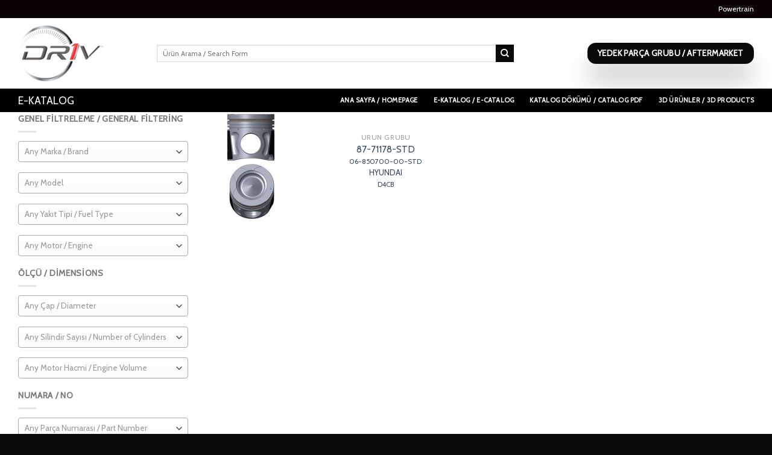

--- FILE ---
content_type: text/html; charset=UTF-8
request_url: https://katalog.federalmogulpowertrain.com.tr/fm-motor-no/3636/
body_size: 32818
content:
<!DOCTYPE html> <!--[if IE 9 ]><html lang="tr" class="ie9 loading-site no-js"> <![endif]--> <!--[if IE 8 ]><html lang="tr" class="ie8 loading-site no-js"> <![endif]--> <!--[if (gte IE 9)|!(IE)]><!--><html lang="tr" class="loading-site no-js"> <!--<![endif]--><head><meta charset="UTF-8" /><link rel="profile" href="http://gmpg.org/xfn/11" /><link rel="pingback" href="https://katalog.federalmogulpowertrain.com.tr/xmlrpc.php" /><link media="all" href="https://katalog.federalmogulpowertrain.com.tr/wp-content/cache/autoptimize/css/autoptimize_b740c153b64062ed235d175e7f8761f5.css" rel="stylesheet"><title>3636 &#8211; Katalog | Federal Mogul Powertrain Otomotiv A.Ş.</title><meta name='robots' content='max-image-preview:large' /><meta name="viewport" content="width=device-width, initial-scale=1, maximum-scale=1" /><link rel='dns-prefetch' href='//www.googletagmanager.com' /><link rel='dns-prefetch' href='//fonts.googleapis.com' /><link rel="alternate" type="application/rss+xml" title="Katalog | Federal Mogul Powertrain Otomotiv A.Ş. &raquo; akışı" href="https://katalog.federalmogulpowertrain.com.tr/feed/" /><link rel="alternate" type="application/rss+xml" title="Katalog | Federal Mogul Powertrain Otomotiv A.Ş. &raquo; yorum akışı" href="https://katalog.federalmogulpowertrain.com.tr/comments/feed/" /><link rel="alternate" type="application/rss+xml" title="Katalog | Federal Mogul Powertrain Otomotiv A.Ş. &raquo; 3636 FM Motor No / FM Engine No akışı" href="https://katalog.federalmogulpowertrain.com.tr/fm-motor-no/3636/feed/" /><link rel='stylesheet' id='flatsome-googlefonts-css' href='//fonts.googleapis.com/css?family=Cabin%3Aregular%2Cregular%2Cregular%2Cregular%2Cregular&#038;display=swap&#038;ver=3.9' type='text/css' media='all' /> <script type="text/javascript" src="https://katalog.federalmogulpowertrain.com.tr/wp-includes/js/jquery/jquery.min.js?ver=3.7.1" id="jquery-core-js"></script> 
 <script type="text/javascript" src="https://www.googletagmanager.com/gtag/js?id=G-JNGX50GNQL" id="google_gtagjs-js" async></script> <link rel="https://api.w.org/" href="https://katalog.federalmogulpowertrain.com.tr/wp-json/" /><link rel="EditURI" type="application/rsd+xml" title="RSD" href="https://katalog.federalmogulpowertrain.com.tr/xmlrpc.php?rsd" /><meta name="generator" content="WordPress 6.9" /><meta name="generator" content="WooCommerce 7.5.1" /><meta name="generator" content="Site Kit by Google 1.170.0" /> <!--[if IE]><link rel="stylesheet" type="text/css" href="https://katalog.federalmogulpowertrain.com.tr/wp-content/themes/flatsome/assets/css/ie-fallback.css"><script src="//cdnjs.cloudflare.com/ajax/libs/html5shiv/3.6.1/html5shiv.js"></script><script>var head = document.getElementsByTagName('head')[0],style = document.createElement('style');style.type = 'text/css';style.styleSheet.cssText = ':before,:after{content:none !important';head.appendChild(style);setTimeout(function(){head.removeChild(style);}, 0);</script><script src="https://katalog.federalmogulpowertrain.com.tr/wp-content/themes/flatsome/assets/libs/ie-flexibility.js"></script><![endif]--> <noscript><style>.woocommerce-product-gallery{ opacity: 1 !important; }</style></noscript><link rel="icon" href="https://katalog.federalmogulpowertrain.com.tr/wp-content/uploads/2022/05/favicon-1-1.png" sizes="32x32" /><link rel="icon" href="https://katalog.federalmogulpowertrain.com.tr/wp-content/uploads/2022/05/favicon-1-1.png" sizes="192x192" /><link rel="apple-touch-icon" href="https://katalog.federalmogulpowertrain.com.tr/wp-content/uploads/2022/05/favicon-1-1.png" /><meta name="msapplication-TileImage" content="https://katalog.federalmogulpowertrain.com.tr/wp-content/uploads/2022/05/favicon-1-1.png" /></head><body class="archive tax-pa_fm-motor-no term-4368 wp-theme-flatsome wp-child-theme-federal-mogul theme-flatsome wcz-woocommerce woocommerce woocommerce-page woocommerce-no-js full-width lightbox nav-dropdown-has-arrow nav-dropdown-has-shadow nav-dropdown-has-border"> <a class="skip-link screen-reader-text" href="#main">Skip to content</a><div id="wrapper"><header id="header" class="header "><div class="header-wrapper"><div id="top-bar" class="header-top hide-for-sticky nav-dark"><div class="flex-row container"><div class="flex-col hide-for-medium flex-left"><ul class="nav nav-left medium-nav-center nav-small  nav-"></ul></div><div class="flex-col hide-for-medium flex-center"><ul class="nav nav-center nav-small  nav-"></ul></div><div class="flex-col hide-for-medium flex-right"><ul class="nav top-bar-nav nav-right nav-small  nav-"><li class="html custom html_topbar_right"><span style="color: #ffffff;"><a style="color: #ffffff;" href="https://www.federalmogulpowertrain.com.tr/"><span style="font-size: 120%;">Powertrain</span></a></span></li></ul></div><div class="flex-col show-for-medium flex-grow"><ul class="nav nav-center nav-small mobile-nav  nav-"><li class="html custom html_topbar_right"><span style="color: #ffffff;"><a style="color: #ffffff;" href="https://www.federalmogulpowertrain.com.tr/"><span style="font-size: 120%;">Powertrain</span></a></span></li></ul></div></div></div><div id="masthead" class="header-main hide-for-sticky"><div class="header-inner flex-row container logo-left medium-logo-center" role="navigation"><div id="logo" class="flex-col logo"> <a href="https://katalog.federalmogulpowertrain.com.tr/" title="Katalog | Federal Mogul Powertrain Otomotiv A.Ş." rel="home"> <img width="200" height="117" src="https://katalog.federalmogulpowertrain.com.tr/wp-content/uploads/2023/02/driv-logo.png" class="header_logo header-logo" alt="Katalog | Federal Mogul Powertrain Otomotiv A.Ş."/><img  width="200" height="117" src="https://katalog.federalmogulpowertrain.com.tr/wp-content/uploads/2023/02/driv-logo.png" class="header-logo-dark" alt="Katalog | Federal Mogul Powertrain Otomotiv A.Ş."/></a></div><div class="flex-col show-for-medium flex-left"><ul class="mobile-nav nav nav-left "><li class="nav-icon has-icon"> <a href="#" data-open="#main-menu" data-pos="left" data-bg="main-menu-overlay" data-color="" class="is-small" aria-label="Menu" aria-controls="main-menu" aria-expanded="false"> <i class="icon-menu" ></i> </a></li></ul></div><div class="flex-col hide-for-medium flex-left
 flex-grow"><ul class="header-nav header-nav-main nav nav-left  nav-uppercase" ><li class="header-search-form search-form html relative has-icon"><div class="header-search-form-wrapper"><div class="searchform-wrapper ux-search-box relative is-normal"><form role="search" method="get" class="searchform" action="https://katalog.federalmogulpowertrain.com.tr/"><div class="flex-row relative"><div class="flex-col flex-grow"> <label class="screen-reader-text" for="woocommerce-product-search-field-0">Search for:</label> <input type="search" id="woocommerce-product-search-field-0" class="search-field mb-0" placeholder="Ürün Arama / Search Form" value="" name="s" /> <input type="hidden" name="post_type" value="product" /></div><div class="flex-col"> <button type="submit" value="Search" class="ux-search-submit submit-button secondary button icon mb-0" aria-label="Submit"> <i class="icon-search" ></i> </button></div></div><div class="live-search-results text-left z-top"></div></form></div></div></li></ul></div><div class="flex-col hide-for-medium flex-right"><ul class="header-nav header-nav-main nav nav-right  nav-uppercase"><li class="html header-button-1"><div class="header-button"> <a rel="noopener noreferrer" href="https://aftermarket.federalmogulpowertrain.com.tr/" target="_blank" class="button secondary is-large box-shadow-5 box-shadow-5-hover"  style="border-radius:14px;"> <span>YEDEK PARÇA GRUBU / AFTERMARKET</span> </a></div></li></ul></div><div class="flex-col show-for-medium flex-right"><ul class="mobile-nav nav nav-right "></ul></div></div><div class="container"><div class="top-divider full-width"></div></div></div><div id="wide-nav" class="header-bottom wide-nav hide-for-sticky"><div class="flex-row container"><div class="flex-col hide-for-medium flex-left"><ul class="nav header-nav header-bottom-nav nav-left  nav-line-bottom nav-spacing-xlarge nav-uppercase"><li class="html custom html_topbar_left"><span style="color: #ffffff; font-size: 150%;">E-KATALOG</span></li></ul></div><div class="flex-col hide-for-medium flex-right flex-grow"><ul class="nav header-nav header-bottom-nav nav-right  nav-line-bottom nav-spacing-xlarge nav-uppercase"><li id="menu-item-18" class="menu-item menu-item-type-post_type menu-item-object-page menu-item-home menu-item-18 menu-item-design-default"><a href="https://katalog.federalmogulpowertrain.com.tr/" class="nav-top-link">Ana Sayfa / Homepage</a></li><li id="menu-item-152" class="menu-item menu-item-type-post_type menu-item-object-page menu-item-152 menu-item-design-default"><a href="https://katalog.federalmogulpowertrain.com.tr/katalog/" class="nav-top-link">E-Katalog / E-Catalog</a></li><li id="menu-item-6362" class="menu-item menu-item-type-post_type menu-item-object-page menu-item-6362 menu-item-design-default"><a href="https://katalog.federalmogulpowertrain.com.tr/katalog-dokumu/" class="nav-top-link">Katalog Dökümü / Catalog PDF</a></li><li id="menu-item-7117" class="menu-item menu-item-type-custom menu-item-object-custom menu-item-7117 menu-item-design-default"><a href="https://katalog.federalmogulpowertrain.com.tr/katalog/?filter_3d=3d" class="nav-top-link">3D Ürünler / 3D Products</a></li></ul></div><div class="flex-col show-for-medium flex-grow"><ul class="nav header-bottom-nav nav-center mobile-nav  nav-line-bottom nav-spacing-xlarge nav-uppercase"><li class="html custom html_topbar_left"><span style="color: #ffffff; font-size: 150%;">E-KATALOG</span></li><li class="header-search-form search-form html relative has-icon"><div class="header-search-form-wrapper"><div class="searchform-wrapper ux-search-box relative is-normal"><form role="search" method="get" class="searchform" action="https://katalog.federalmogulpowertrain.com.tr/"><div class="flex-row relative"><div class="flex-col flex-grow"> <label class="screen-reader-text" for="woocommerce-product-search-field-1">Search for:</label> <input type="search" id="woocommerce-product-search-field-1" class="search-field mb-0" placeholder="Ürün Arama / Search Form" value="" name="s" /> <input type="hidden" name="post_type" value="product" /></div><div class="flex-col"> <button type="submit" value="Search" class="ux-search-submit submit-button secondary button icon mb-0" aria-label="Submit"> <i class="icon-search" ></i> </button></div></div><div class="live-search-results text-left z-top"></div></form></div></div></li></ul></div></div></div><div class="header-bg-container fill"><div class="header-bg-image fill"></div><div class="header-bg-color fill"></div></div></div></header><div class="shop-page-title category-page-title page-title featured-title dark "><div class="page-title-bg fill"><div class="title-bg fill bg-fill" data-parallax-fade="true" data-parallax="-2" data-parallax-background data-parallax-container=".page-title"></div><div class="title-overlay fill"></div></div><div class="page-title-inner flex-row  medium-flex-wrap container"><div class="flex-col flex-grow medium-text-center"><div class="is-xsmall"><nav class="woocommerce-breadcrumb breadcrumbs ">Product FM Motor No / FM Engine No <span class="divider">&#47;</span> 3636</nav></div><div class="category-filtering category-filter-row show-for-medium"> <a href="#" data-open="#shop-sidebar" data-visible-after="true" data-pos="left" class="filter-button uppercase plain"> <i class="icon-equalizer"></i> <strong>Filter</strong> </a><div class="inline-block"></div></div></div><div class="flex-col medium-text-center  form-flat"><p class="woocommerce-result-count hide-for-medium"> Showing the single result</p><form class="woocommerce-ordering" method="get"> <select name="orderby" class="orderby" aria-label="Shop order"><option value="popularity" >Sort by popularity</option><option value="date"  selected='selected'>Sort by latest</option><option value="price" >Sort by price: low to high</option><option value="price-desc" >Sort by price: high to low</option> </select> <input type="hidden" name="paged" value="1" /></form></div></div></div><main id="main" class=""><div class="row category-page-row"><div class="col large-3 hide-for-medium "><div id="shop-sidebar" class="sidebar-inner col-inner"><aside id="woocommerce_layered_nav-6" class="widget woocommerce widget_layered_nav woocommerce-widget-layered-nav"><span class="widget-title shop-sidebar">Genel Filtreleme / General Filtering</span><div class="is-divider small"></div><form method="get" action="https://katalog.federalmogulpowertrain.com.tr/fm-motor-no/3636/" class="woocommerce-widget-layered-nav-dropdown"><select class="woocommerce-widget-layered-nav-dropdown dropdown_layered_nav_marka"><option value="">Any Marka / Brand</option><option value="hyundai" >HYUNDAI</option></select><input type="hidden" name="filter_marka" value="" /></form></aside><aside id="woocommerce_layered_nav-7" class="widget woocommerce widget_layered_nav woocommerce-widget-layered-nav"><form method="get" action="https://katalog.federalmogulpowertrain.com.tr/fm-motor-no/3636/" class="woocommerce-widget-layered-nav-dropdown"><select class="woocommerce-widget-layered-nav-dropdown dropdown_layered_nav_modeller"><option value="">Any Model</option><option value="h-1" >H 1</option><option value="h-100-euro-5-crdi" >H 100 Euro 5 CRDI</option><option value="k-2500" >K 2500</option><option value="sorento" >Sorento</option></select><input type="hidden" name="filter_modeller" value="" /></form></aside><aside id="woocommerce_layered_nav-10" class="widget woocommerce widget_layered_nav woocommerce-widget-layered-nav"><form method="get" action="https://katalog.federalmogulpowertrain.com.tr/fm-motor-no/3636/" class="woocommerce-widget-layered-nav-dropdown"><select class="woocommerce-widget-layered-nav-dropdown dropdown_layered_nav_yakit-tipi"><option value="">Any Yakıt Tipi / Fuel Type</option><option value="dizel" >Dizel / Diesel</option></select><input type="hidden" name="filter_yakit-tipi" value="" /></form></aside><aside id="woocommerce_layered_nav-8" class="widget woocommerce widget_layered_nav woocommerce-widget-layered-nav"><form method="get" action="https://katalog.federalmogulpowertrain.com.tr/fm-motor-no/3636/" class="woocommerce-widget-layered-nav-dropdown"><select class="woocommerce-widget-layered-nav-dropdown dropdown_layered_nav_motorlar"><option value="">Any Motor / Engine</option><option value="d4cb" >D4CB</option></select><input type="hidden" name="filter_motorlar" value="" /></form></aside><aside id="woocommerce_layered_nav-11" class="widget woocommerce widget_layered_nav woocommerce-widget-layered-nav"><span class="widget-title shop-sidebar">Ölçü / Dimensions</span><div class="is-divider small"></div><form method="get" action="https://katalog.federalmogulpowertrain.com.tr/fm-motor-no/3636/" class="woocommerce-widget-layered-nav-dropdown"><select class="woocommerce-widget-layered-nav-dropdown dropdown_layered_nav_cap"><option value="">Any Çap / Diameter</option><option value="91" >91</option></select><input type="hidden" name="filter_cap" value="" /></form></aside><aside id="woocommerce_layered_nav-12" class="widget woocommerce widget_layered_nav woocommerce-widget-layered-nav"><form method="get" action="https://katalog.federalmogulpowertrain.com.tr/fm-motor-no/3636/" class="woocommerce-widget-layered-nav-dropdown"><select class="woocommerce-widget-layered-nav-dropdown dropdown_layered_nav_silindir"><option value="">Any Silindir Sayısı / Number of Cylinders</option><option value="4" >4</option></select><input type="hidden" name="filter_silindir" value="" /></form></aside><aside id="woocommerce_layered_nav-13" class="widget woocommerce widget_layered_nav woocommerce-widget-layered-nav"><form method="get" action="https://katalog.federalmogulpowertrain.com.tr/fm-motor-no/3636/" class="woocommerce-widget-layered-nav-dropdown"><select class="woocommerce-widget-layered-nav-dropdown dropdown_layered_nav_hacim"><option value="">Any Motor Hacmi / Engine Volume</option><option value="2499" >2499</option></select><input type="hidden" name="filter_hacim" value="" /></form></aside><aside id="woocommerce_layered_nav-14" class="widget woocommerce widget_layered_nav woocommerce-widget-layered-nav"><span class="widget-title shop-sidebar">Numara / No</span><div class="is-divider small"></div><form method="get" action="https://katalog.federalmogulpowertrain.com.tr/fm-motor-no/3636/" class="woocommerce-widget-layered-nav-dropdown"><select class="woocommerce-widget-layered-nav-dropdown dropdown_layered_nav_parca-numarasi"><option value="">Any Parça Numarası / Part Number</option><option value="cg9870" >Cg9870</option><option value="06-850700-00-std" >06-850700-00-STD</option><option value="06-850707-00-050" >06-850707-00-0,50</option><option value="87-850700-02" >87-850700-02</option><option value="87-71178-std" >87-71178-STD</option><option value="87-850707-02" >87-850707-02</option><option value="87-71178-050" >87-71178-0,50</option><option value="71178" >71178</option><option value="850700" >850700</option></select><input type="hidden" name="filter_parca-numarasi" value="" /></form></aside><aside id="dgwt_wcas_ajax_search-3" class="widget woocommerce dgwt-wcas-widget"><div  class="dgwt-wcas-search-wrapp dgwt-wcas-no-submit woocommerce dgwt-wcas-style-solaris js-dgwt-wcas-layout-classic dgwt-wcas-layout-classic js-dgwt-wcas-mobile-overlay-enabled"><form class="dgwt-wcas-search-form" role="search" action="https://katalog.federalmogulpowertrain.com.tr/" method="get"><div class="dgwt-wcas-sf-wrapp"> <svg
 class="dgwt-wcas-ico-magnifier" xmlns="http://www.w3.org/2000/svg"
 xmlns:xlink="http://www.w3.org/1999/xlink" x="0px" y="0px"
 viewBox="0 0 51.539 51.361" xml:space="preserve"> <path 						d="M51.539,49.356L37.247,35.065c3.273-3.74,5.272-8.623,5.272-13.983c0-11.742-9.518-21.26-21.26-21.26 S0,9.339,0,21.082s9.518,21.26,21.26,21.26c5.361,0,10.244-1.999,13.983-5.272l14.292,14.292L51.539,49.356z M2.835,21.082 c0-10.176,8.249-18.425,18.425-18.425s18.425,8.249,18.425,18.425S31.436,39.507,21.26,39.507S2.835,31.258,2.835,21.082z"/> </svg> <label class="screen-reader-text"
 for="dgwt-wcas-search-input-1"> Products search </label> <input
 id="dgwt-wcas-search-input-1"
 type="search"
 class="dgwt-wcas-search-input"
 name="s"
 value=""
 placeholder="Muadil Ürün / Equivalent Products"
 autocomplete="off"
 /><div class="dgwt-wcas-preloader"></div><div class="dgwt-wcas-voice-search"></div> <input type="hidden" name="post_type" value="product"/> <input type="hidden" name="dgwt_wcas" value="1"/></div></form></div></aside><aside id="text-3" class="widget widget_text"><div class="textwidget"><p>Muadil Ürün İçin Özel Karakter Olmadan Giriniz / Enter Without Special Characters for Equivalent Product</p></div></aside><aside id="woocommerce_layered_nav-17" class="widget woocommerce widget_layered_nav woocommerce-widget-layered-nav"><span class="widget-title shop-sidebar">Piston ve Pim Boyut / Piston and Pin Size</span><div class="is-divider small"></div><form method="get" action="https://katalog.federalmogulpowertrain.com.tr/fm-motor-no/3636/" class="woocommerce-widget-layered-nav-dropdown"><select class="woocommerce-widget-layered-nav-dropdown dropdown_layered_nav_kompresyon-yuksekligi"><option value="">Any Kompresyon Yüksekliği / Compression Height</option><option value="65-200" >65.200</option></select><input type="hidden" name="filter_kompresyon-yuksekligi" value="" /></form></aside><aside id="woocommerce_layered_nav-18" class="widget woocommerce widget_layered_nav woocommerce-widget-layered-nav"><form method="get" action="https://katalog.federalmogulpowertrain.com.tr/fm-motor-no/3636/" class="woocommerce-widget-layered-nav-dropdown"><select class="woocommerce-widget-layered-nav-dropdown dropdown_layered_nav_yanma-odasi-derinligi"><option value="">Any Yanma Odası Derinliği / Combustion Chamber Depth</option><option value="16-600" >16.600</option></select><input type="hidden" name="filter_yanma-odasi-derinligi" value="" /></form></aside><aside id="woocommerce_layered_nav-20" class="widget woocommerce widget_layered_nav woocommerce-widget-layered-nav"><form method="get" action="https://katalog.federalmogulpowertrain.com.tr/fm-motor-no/3636/" class="woocommerce-widget-layered-nav-dropdown"><select class="woocommerce-widget-layered-nav-dropdown dropdown_layered_nav_yanma-odasi-capi"><option value="">Any Yanma Odası Çapı / Combustion Chamber Diameter</option><option value="60-100" >60.100</option></select><input type="hidden" name="filter_yanma-odasi-capi" value="" /></form></aside><aside id="woocommerce_layered_nav-23" class="widget woocommerce widget_layered_nav woocommerce-widget-layered-nav"><form method="get" action="https://katalog.federalmogulpowertrain.com.tr/fm-motor-no/3636/" class="woocommerce-widget-layered-nav-dropdown"><select class="woocommerce-widget-layered-nav-dropdown dropdown_layered_nav_supap-yuvasi-derinligi"><option value="">Any Supap Yuvası Derinliği / Valve Seat Depth</option><option value="0-500" >0.500</option></select><input type="hidden" name="filter_supap-yuvasi-derinligi" value="" /></form></aside><aside id="woocommerce_layered_nav-24" class="widget woocommerce widget_layered_nav woocommerce-widget-layered-nav"><form method="get" action="https://katalog.federalmogulpowertrain.com.tr/fm-motor-no/3636/" class="woocommerce-widget-layered-nav-dropdown"><select class="woocommerce-widget-layered-nav-dropdown dropdown_layered_nav_tam-boy"><option value="">Any Tam Boy / Full Length</option><option value="102-200" >102.200</option></select><input type="hidden" name="filter_tam-boy" value="" /></form></aside><aside id="woocommerce_layered_nav-25" class="widget woocommerce widget_layered_nav woocommerce-widget-layered-nav"><form method="get" action="https://katalog.federalmogulpowertrain.com.tr/fm-motor-no/3636/" class="woocommerce-widget-layered-nav-dropdown"><select class="woocommerce-widget-layered-nav-dropdown dropdown_layered_nav_piston-atesleme-seti-olcusu"><option value="">Any Piston Ateşleme Seti Ölçüsü / Piston Ignition Set Size</option><option value="11-900" >11.900</option></select><input type="hidden" name="filter_piston-atesleme-seti-olcusu" value="" /></form></aside><aside id="woocommerce_layered_nav-35" class="widget woocommerce widget_layered_nav woocommerce-widget-layered-nav"><form method="get" action="https://katalog.federalmogulpowertrain.com.tr/fm-motor-no/3636/" class="woocommerce-widget-layered-nav-dropdown"><select class="woocommerce-widget-layered-nav-dropdown dropdown_layered_nav_pim-boyu"><option value="">Any Pim Boyu / Pin Length</option><option value="809" >80,9</option></select><input type="hidden" name="filter_pim-boyu" value="" /></form></aside><aside id="woocommerce_layered_nav-36" class="widget woocommerce widget_layered_nav woocommerce-widget-layered-nav"><form method="get" action="https://katalog.federalmogulpowertrain.com.tr/fm-motor-no/3636/" class="woocommerce-widget-layered-nav-dropdown"><select class="woocommerce-widget-layered-nav-dropdown dropdown_layered_nav_pimcapi"><option value="">Any Pim Çapı / Pin Diameter</option><option value="44" >44</option></select><input type="hidden" name="filter_pimcapi" value="" /></form></aside><aside id="woocommerce_layered_nav-26" class="widget woocommerce widget_layered_nav woocommerce-widget-layered-nav"><span class="widget-title shop-sidebar">Segman Boyut / Ring Size</span><div class="is-divider small"></div><form method="get" action="https://katalog.federalmogulpowertrain.com.tr/fm-motor-no/3636/" class="woocommerce-widget-layered-nav-dropdown"><select class="woocommerce-widget-layered-nav-dropdown dropdown_layered_nav_1-segman-eksenel-yukseklik"><option value="">Any 1. Segman Eksenel Yükseklik / 1. Ring Axial Height</option><option value="2-500" >2.500</option></select><input type="hidden" name="filter_1-segman-eksenel-yukseklik" value="" /></form></aside><aside id="woocommerce_layered_nav-38" class="widget woocommerce widget_layered_nav woocommerce-widget-layered-nav"><form method="get" action="https://katalog.federalmogulpowertrain.com.tr/fm-motor-no/3636/" class="woocommerce-widget-layered-nav-dropdown"><select class="woocommerce-widget-layered-nav-dropdown dropdown_layered_nav_2-segman-eksenel-yukseklik"><option value="">Any 2. Segman Eksenel Yükseklik / 2. Ring Axial Height</option><option value="2-000" >2.000</option></select><input type="hidden" name="filter_2-segman-eksenel-yukseklik" value="" /></form></aside><aside id="woocommerce_layered_nav-39" class="widget woocommerce widget_layered_nav woocommerce-widget-layered-nav"><form method="get" action="https://katalog.federalmogulpowertrain.com.tr/fm-motor-no/3636/" class="woocommerce-widget-layered-nav-dropdown"><select class="woocommerce-widget-layered-nav-dropdown dropdown_layered_nav_3-segman-eksenel-yukseklik"><option value="">Any 3. Segman Eksenel Yükseklik / 3. Ring Axial Height</option><option value="3-000" >3.000</option></select><input type="hidden" name="filter_3-segman-eksenel-yukseklik" value="" /></form></aside></div></div><div class="col large-9"><div class="shop-container"><div class="woocommerce-notices-wrapper"></div><div class="products row row-small has-box-vertical large-columns-2 medium-columns-2 small-columns-2"><div class="product-small col has-hover product type-product post-1476 status-publish first instock product_cat-urun-grubu has-post-thumbnail virtual product-type-simple"><div class="col-inner"><div class="badge-container absolute left top z-1"></div><div class="product-small box box-vertical"><div class="box-image"><div class="image-zoom"> <a href="https://katalog.federalmogulpowertrain.com.tr/urun/87-71178-std/" aria-label="87-71178-STD&lt;br&gt;&lt;span style=&quot;font-size: 75%;&quot;&gt;06-850700-00-STD&lt;/span&gt;&lt;br&gt;&lt;span style=&quot;font-size: 85%;&quot;&gt;HYUNDAI&lt;/span&gt;&lt;br&gt;&lt;span style=&quot;font-size: 75%;&quot;&gt;D4CB&lt;/span&gt;"> <img width="150" height="180" src="https://katalog.federalmogulpowertrain.com.tr/wp-content/uploads/2022/10/87-71121-STD-150x180.jpg" class="attachment-woocommerce_thumbnail size-woocommerce_thumbnail" alt="" decoding="async" /> </a></div><div class="image-tools is-small top right show-on-hover"></div><div class="image-tools is-small hide-for-small bottom left show-on-hover"></div><div class="image-tools grid-tools text-center hide-for-small bottom hover-slide-in show-on-hover"> <a class="quick-view" data-prod="1476" href="#quick-view">Hızlı Bakış / Quick View</a></div></div><div class="box-text box-text-products text-center grid-style-2"><div class="title-wrapper"><p class="category uppercase is-smaller no-text-overflow product-cat op-7"> Ürün Grubu</p><p class="name product-title woocommerce-loop-product__title"><a href="https://katalog.federalmogulpowertrain.com.tr/urun/87-71178-std/" class="woocommerce-LoopProduct-link woocommerce-loop-product__link">87-71178-STD<br><span style="font-size: 75%;">06-850700-00-STD</span><br><span style="font-size: 85%;">HYUNDAI</span><br><span style="font-size: 75%;">D4CB</span></a></p></div><div class="price-wrapper"></div></div></div></div></div></div></div></div></div></main><footer id="footer" class="footer-wrapper"><div class="absolute-footer dark medium-text-center text-center"><div class="container clearfix"><div class="footer-primary pull-left"><div class="copyright-footer"> <span style="color: #ffffff;">Copyright 2025 - Federal Mogul Powertrain Otomotiv A.Ş. | <span style="color: #ffffff;">Design <a style="color: #ffffff;" href="https://www.gembaajans.com/"><strong>Gemba Ajans</strong></a></span></div></div></div></div> <a href="#top" class="back-to-top button icon invert plain fixed bottom z-1 is-outline hide-for-medium circle" id="top-link" aria-label="Go to top"><i class="icon-angle-up" ></i></a></footer></div><div id="main-menu" class="mobile-sidebar no-scrollbar mfp-hide"><div class="sidebar-menu no-scrollbar "><ul class="nav nav-sidebar nav-vertical nav-uppercase"><li class="menu-item menu-item-type-post_type menu-item-object-page menu-item-home menu-item-18"><a href="https://katalog.federalmogulpowertrain.com.tr/">Ana Sayfa / Homepage</a></li><li class="menu-item menu-item-type-post_type menu-item-object-page menu-item-152"><a href="https://katalog.federalmogulpowertrain.com.tr/katalog/">E-Katalog / E-Catalog</a></li><li class="menu-item menu-item-type-post_type menu-item-object-page menu-item-6362"><a href="https://katalog.federalmogulpowertrain.com.tr/katalog-dokumu/">Katalog Dökümü / Catalog PDF</a></li><li class="menu-item menu-item-type-custom menu-item-object-custom menu-item-7117"><a href="https://katalog.federalmogulpowertrain.com.tr/katalog/?filter_3d=3d">3D Ürünler / 3D Products</a></li></ul></div></div> <script type="speculationrules">{"prefetch":[{"source":"document","where":{"and":[{"href_matches":"/*"},{"not":{"href_matches":["/wp-*.php","/wp-admin/*","/wp-content/uploads/*","/wp-content/*","/wp-content/plugins/*","/wp-content/themes/federal-mogul/*","/wp-content/themes/flatsome/*","/*\\?(.+)"]}},{"not":{"selector_matches":"a[rel~=\"nofollow\"]"}},{"not":{"selector_matches":".no-prefetch, .no-prefetch a"}}]},"eagerness":"conservative"}]}</script> <div id="login-form-popup" class="lightbox-content mfp-hide"><div class="woocommerce-notices-wrapper"></div><div class="account-container lightbox-inner"><div class="account-login-inner"><h3 class="uppercase">Login</h3><form class="woocommerce-form woocommerce-form-login login" method="post"><p class="woocommerce-form-row woocommerce-form-row--wide form-row form-row-wide"> <label for="username">Username or email address&nbsp;<span class="required">*</span></label> <input type="text" class="woocommerce-Input woocommerce-Input--text input-text" name="username" id="username" autocomplete="username" value="" /></p><p class="woocommerce-form-row woocommerce-form-row--wide form-row form-row-wide"> <label for="password">Password&nbsp;<span class="required">*</span></label> <input class="woocommerce-Input woocommerce-Input--text input-text" type="password" name="password" id="password" autocomplete="current-password" /></p><p class="form-row"> <label class="woocommerce-form__label woocommerce-form__label-for-checkbox woocommerce-form-login__rememberme"> <input class="woocommerce-form__input woocommerce-form__input-checkbox" name="rememberme" type="checkbox" id="rememberme" value="forever" /> <span>Remember me</span> </label> <input type="hidden" id="woocommerce-login-nonce" name="woocommerce-login-nonce" value="a3b3d6dd9c" /><input type="hidden" name="_wp_http_referer" value="/fm-motor-no/3636/" /> <button type="submit" class="woocommerce-button button woocommerce-form-login__submit" name="login" value="Log in">Log in</button></p><p class="woocommerce-LostPassword lost_password"> <a href="https://katalog.federalmogulpowertrain.com.tr/lost-password/">Lost your password?</a></p></form></div></div></div> <script type="application/ld+json">{"@context":"https:\/\/schema.org\/","@type":"BreadcrumbList","itemListElement":[{"@type":"ListItem","position":1,"item":{"name":"Product FM Motor No \/ FM Engine No","@id":"https:\/\/katalog.federalmogulpowertrain.com.tr\/fm-motor-no\/3636\/"}},{"@type":"ListItem","position":2,"item":{"name":"3636","@id":"https:\/\/katalog.federalmogulpowertrain.com.tr\/fm-motor-no\/3636\/"}}]}</script> <script type="text/template" id="tmpl-variation-template"><div class="woocommerce-variation-description">{{{ data.variation.variation_description }}}</div>
	<div class="woocommerce-variation-price">{{{ data.variation.price_html }}}</div>
	<div class="woocommerce-variation-availability">{{{ data.variation.availability_html }}}</div></script> <script type="text/template" id="tmpl-unavailable-variation-template"><p>Sorry, this product is unavailable. Please choose a different combination.</p></script> <script type="text/javascript" src="https://katalog.federalmogulpowertrain.com.tr/wp-includes/js/dist/vendor/wp-polyfill.min.js?ver=3.15.0" id="wp-polyfill-js"></script> <script type="text/javascript" src="https://katalog.federalmogulpowertrain.com.tr/wp-includes/js/dist/hooks.min.js?ver=dd5603f07f9220ed27f1" id="wp-hooks-js"></script> <script type="text/javascript" src="https://katalog.federalmogulpowertrain.com.tr/wp-includes/js/dist/i18n.min.js?ver=c26c3dc7bed366793375" id="wp-i18n-js"></script>  <script defer src="https://katalog.federalmogulpowertrain.com.tr/wp-content/cache/autoptimize/js/autoptimize_753dda98ca97d1a22380784846c7273e.js"></script></body></html>